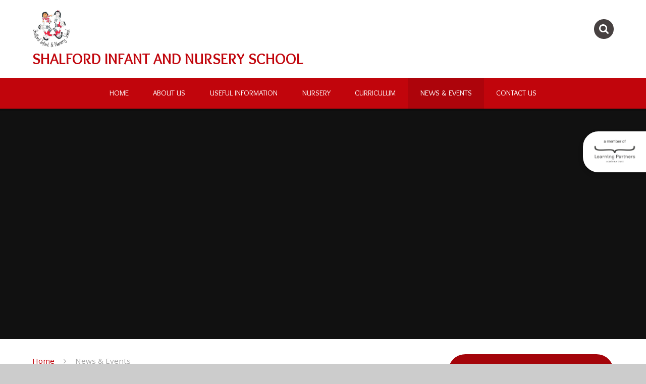

--- FILE ---
content_type: text/css
request_url: https://www.shalford.surrey.sch.uk/_site/css/attachments.css?cache=260112
body_size: 2385
content:
.content__attachments__list{margin:0;padding:0;list-style:none}.content__attachments__list{margin:0;padding:0;list-style:none}.attach__type{-webkit-transition:color 0.2s ease, fill 0.2s ease, background 0.2s ease, border-color 0.2s ease, -webkit-box-shadow 0.2s ease;transition:color 0.2s ease, fill 0.2s ease, background 0.2s ease, border-color 0.2s ease, -webkit-box-shadow 0.2s ease;-o-transition:color 0.2s ease, fill 0.2s ease, background 0.2s ease, border-color 0.2s ease, box-shadow 0.2s ease;transition:color 0.2s ease, fill 0.2s ease, background 0.2s ease, border-color 0.2s ease, box-shadow 0.2s ease;transition:color 0.2s ease, fill 0.2s ease, background 0.2s ease, border-color 0.2s ease, box-shadow 0.2s ease, -webkit-box-shadow 0.2s ease}.grid{display:-webkit-box;display:-ms-flexbox;display:flex;-ms-flex-wrap:wrap;flex-wrap:wrap;margin-left:-0.5em;margin-right:-0.5em}.grid:after,.grid:before{content:"";display:table}.grid:after{clear:both}.grid>*{width:100%;float:left;-webkit-box-flex:1;-ms-flex:1 1 auto;flex:1 1 auto;padding:0.5em 0.5em}.grid .owl-item>*{padding:0}.grid .owl-item>*>*{width:100%}@media (min-width:500px){.grid-2>*,.grid-3>*,.grid-4>*{width:50%}}@media (min-width:769px){.grid-3>*{width:33.3333333333%}}@media (min-width:1025px){.grid-4>*{width:25%}}.content__attachments__list{margin-left:-0.5em;margin-right:-0.5em;font-size:0.8em}.content__attachments__list:after,.content__attachments__list:before{content:"";display:table}.content__attachments__list:after{clear:both}.content__attachments__list>*{width:100%;float:left;padding:0.5em 0.5em}@media (min-width:415px){.mason--mq .content__attachments__list{font-size:0.85em}}@media (min-width:769px){.mason--mq .content__attachments__list{font-size:0.9em}}@media (min-width:1025px){.mason--mq .content__attachments__list{font-size:0.95}}@media (min-width:1301px){.mason--mq .content__attachments__list{font-size:1em}}.content__attachments__list a{display:block;padding:1.285em 5em 1.285em 5.75em;position:relative;border:2px solid #E0E0E0}.content__attachments__list a:hover{background:#E0E0E0}.content__attachments__list a:hover .attach__type{color:#FFF}.attach__icon,.attach__type{position:absolute;top:0;bottom:0;margin:auto}.attach__icon{left:1em}.attach__txt{font-size:1.1875em}.attach__type{right:1em;height:1.5em;color:#d5d5d5}@media (min-width:1025px){.content__attachments{font-size:1em}}